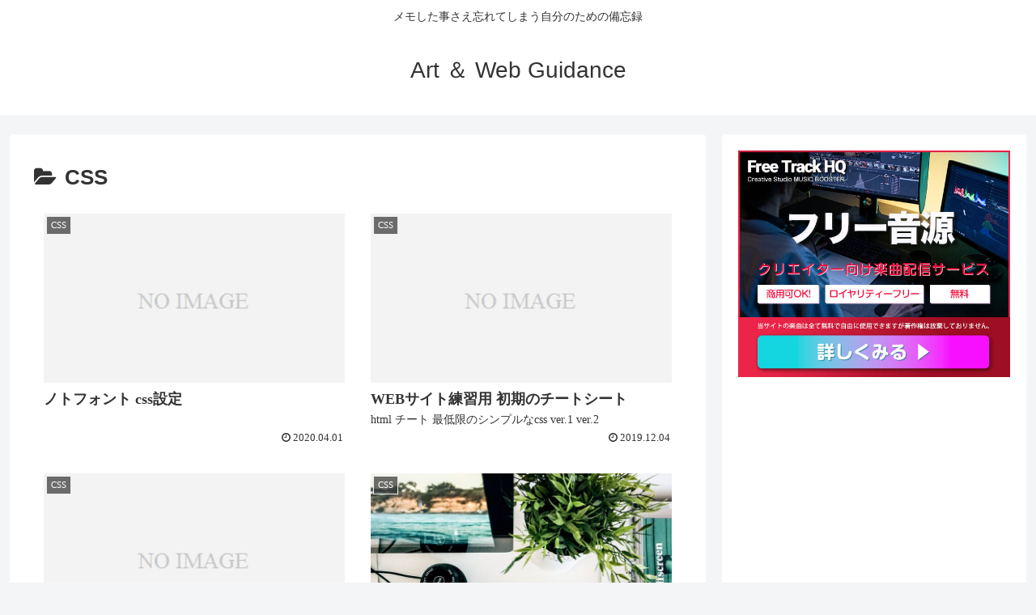

--- FILE ---
content_type: text/html; charset=utf-8
request_url: https://www.google.com/recaptcha/api2/aframe
body_size: 266
content:
<!DOCTYPE HTML><html><head><meta http-equiv="content-type" content="text/html; charset=UTF-8"></head><body><script nonce="50iObXt5AnE1HJQqOniIeQ">/** Anti-fraud and anti-abuse applications only. See google.com/recaptcha */ try{var clients={'sodar':'https://pagead2.googlesyndication.com/pagead/sodar?'};window.addEventListener("message",function(a){try{if(a.source===window.parent){var b=JSON.parse(a.data);var c=clients[b['id']];if(c){var d=document.createElement('img');d.src=c+b['params']+'&rc='+(localStorage.getItem("rc::a")?sessionStorage.getItem("rc::b"):"");window.document.body.appendChild(d);sessionStorage.setItem("rc::e",parseInt(sessionStorage.getItem("rc::e")||0)+1);localStorage.setItem("rc::h",'1768913750394');}}}catch(b){}});window.parent.postMessage("_grecaptcha_ready", "*");}catch(b){}</script></body></html>

--- FILE ---
content_type: text/plain
request_url: https://www.google-analytics.com/j/collect?v=1&_v=j102&a=1245260417&t=pageview&_s=1&dl=https%3A%2F%2Ftokyoxtrend.com%2Fcategory%2Fcss%2F&ul=en-us%40posix&dt=CSS%20%7C%20Art%20%EF%BC%86%20Web%20Guidance&sr=1280x720&vp=1280x720&_u=IEBAAAABAAAAACAAI~&jid=1066552563&gjid=541238444&cid=246866932.1768913747&tid=UA-114127725-2&_gid=74045672.1768913747&_r=1&_slc=1&z=1148516845
body_size: -450
content:
2,cG-GW8PH4KW4D